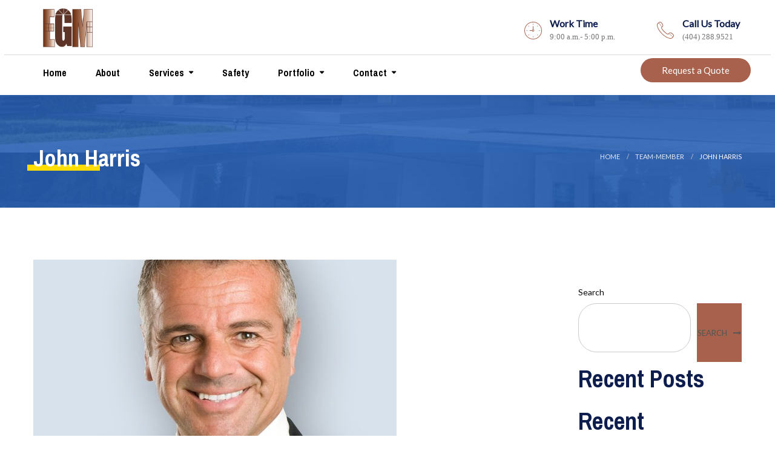

--- FILE ---
content_type: text/html; charset=UTF-8
request_url: https://egmatlanta.com/blog/team-member/salim/
body_size: 61716
content:
<!doctype html>
<!--[if IE 9]>
<html class="lt-ie10" lang="en"> <![endif]-->
<html class="no-js" lang="en-US">

<head>
  <meta charset="UTF-8">
  <meta name="viewport" content="width=device-width, initial-scale=1.0" />
    <title>John Harris &#8211; EGM Atlanta</title>
<meta name='robots' content='max-image-preview:large' />
<link rel='dns-prefetch' href='//maps.googleapis.com' />
<link rel='dns-prefetch' href='//fonts.googleapis.com' />
<link rel="alternate" type="application/rss+xml" title="EGM Atlanta &raquo; Feed" href="https://egmatlanta.com/feed/" />
<link rel="alternate" type="application/rss+xml" title="EGM Atlanta &raquo; Comments Feed" href="https://egmatlanta.com/comments/feed/" />
<link rel="alternate" title="oEmbed (JSON)" type="application/json+oembed" href="https://egmatlanta.com/wp-json/oembed/1.0/embed?url=https%3A%2F%2Fegmatlanta.com%2Fblog%2Fteam-member%2Fsalim%2F" />
<link rel="alternate" title="oEmbed (XML)" type="text/xml+oembed" href="https://egmatlanta.com/wp-json/oembed/1.0/embed?url=https%3A%2F%2Fegmatlanta.com%2Fblog%2Fteam-member%2Fsalim%2F&#038;format=xml" />
<style id='wp-img-auto-sizes-contain-inline-css' type='text/css'>
img:is([sizes=auto i],[sizes^="auto," i]){contain-intrinsic-size:3000px 1500px}
/*# sourceURL=wp-img-auto-sizes-contain-inline-css */
</style>
<style id='wp-emoji-styles-inline-css' type='text/css'>

	img.wp-smiley, img.emoji {
		display: inline !important;
		border: none !important;
		box-shadow: none !important;
		height: 1em !important;
		width: 1em !important;
		margin: 0 0.07em !important;
		vertical-align: -0.1em !important;
		background: none !important;
		padding: 0 !important;
	}
/*# sourceURL=wp-emoji-styles-inline-css */
</style>
<style id='wp-block-library-inline-css' type='text/css'>
:root{--wp-block-synced-color:#7a00df;--wp-block-synced-color--rgb:122,0,223;--wp-bound-block-color:var(--wp-block-synced-color);--wp-editor-canvas-background:#ddd;--wp-admin-theme-color:#007cba;--wp-admin-theme-color--rgb:0,124,186;--wp-admin-theme-color-darker-10:#006ba1;--wp-admin-theme-color-darker-10--rgb:0,107,160.5;--wp-admin-theme-color-darker-20:#005a87;--wp-admin-theme-color-darker-20--rgb:0,90,135;--wp-admin-border-width-focus:2px}@media (min-resolution:192dpi){:root{--wp-admin-border-width-focus:1.5px}}.wp-element-button{cursor:pointer}:root .has-very-light-gray-background-color{background-color:#eee}:root .has-very-dark-gray-background-color{background-color:#313131}:root .has-very-light-gray-color{color:#eee}:root .has-very-dark-gray-color{color:#313131}:root .has-vivid-green-cyan-to-vivid-cyan-blue-gradient-background{background:linear-gradient(135deg,#00d084,#0693e3)}:root .has-purple-crush-gradient-background{background:linear-gradient(135deg,#34e2e4,#4721fb 50%,#ab1dfe)}:root .has-hazy-dawn-gradient-background{background:linear-gradient(135deg,#faaca8,#dad0ec)}:root .has-subdued-olive-gradient-background{background:linear-gradient(135deg,#fafae1,#67a671)}:root .has-atomic-cream-gradient-background{background:linear-gradient(135deg,#fdd79a,#004a59)}:root .has-nightshade-gradient-background{background:linear-gradient(135deg,#330968,#31cdcf)}:root .has-midnight-gradient-background{background:linear-gradient(135deg,#020381,#2874fc)}:root{--wp--preset--font-size--normal:16px;--wp--preset--font-size--huge:42px}.has-regular-font-size{font-size:1em}.has-larger-font-size{font-size:2.625em}.has-normal-font-size{font-size:var(--wp--preset--font-size--normal)}.has-huge-font-size{font-size:var(--wp--preset--font-size--huge)}.has-text-align-center{text-align:center}.has-text-align-left{text-align:left}.has-text-align-right{text-align:right}.has-fit-text{white-space:nowrap!important}#end-resizable-editor-section{display:none}.aligncenter{clear:both}.items-justified-left{justify-content:flex-start}.items-justified-center{justify-content:center}.items-justified-right{justify-content:flex-end}.items-justified-space-between{justify-content:space-between}.screen-reader-text{border:0;clip-path:inset(50%);height:1px;margin:-1px;overflow:hidden;padding:0;position:absolute;width:1px;word-wrap:normal!important}.screen-reader-text:focus{background-color:#ddd;clip-path:none;color:#444;display:block;font-size:1em;height:auto;left:5px;line-height:normal;padding:15px 23px 14px;text-decoration:none;top:5px;width:auto;z-index:100000}html :where(.has-border-color){border-style:solid}html :where([style*=border-top-color]){border-top-style:solid}html :where([style*=border-right-color]){border-right-style:solid}html :where([style*=border-bottom-color]){border-bottom-style:solid}html :where([style*=border-left-color]){border-left-style:solid}html :where([style*=border-width]){border-style:solid}html :where([style*=border-top-width]){border-top-style:solid}html :where([style*=border-right-width]){border-right-style:solid}html :where([style*=border-bottom-width]){border-bottom-style:solid}html :where([style*=border-left-width]){border-left-style:solid}html :where(img[class*=wp-image-]){height:auto;max-width:100%}:where(figure){margin:0 0 1em}html :where(.is-position-sticky){--wp-admin--admin-bar--position-offset:var(--wp-admin--admin-bar--height,0px)}@media screen and (max-width:600px){html :where(.is-position-sticky){--wp-admin--admin-bar--position-offset:0px}}

/*# sourceURL=wp-block-library-inline-css */
</style><style id='wp-block-heading-inline-css' type='text/css'>
h1:where(.wp-block-heading).has-background,h2:where(.wp-block-heading).has-background,h3:where(.wp-block-heading).has-background,h4:where(.wp-block-heading).has-background,h5:where(.wp-block-heading).has-background,h6:where(.wp-block-heading).has-background{padding:1.25em 2.375em}h1.has-text-align-left[style*=writing-mode]:where([style*=vertical-lr]),h1.has-text-align-right[style*=writing-mode]:where([style*=vertical-rl]),h2.has-text-align-left[style*=writing-mode]:where([style*=vertical-lr]),h2.has-text-align-right[style*=writing-mode]:where([style*=vertical-rl]),h3.has-text-align-left[style*=writing-mode]:where([style*=vertical-lr]),h3.has-text-align-right[style*=writing-mode]:where([style*=vertical-rl]),h4.has-text-align-left[style*=writing-mode]:where([style*=vertical-lr]),h4.has-text-align-right[style*=writing-mode]:where([style*=vertical-rl]),h5.has-text-align-left[style*=writing-mode]:where([style*=vertical-lr]),h5.has-text-align-right[style*=writing-mode]:where([style*=vertical-rl]),h6.has-text-align-left[style*=writing-mode]:where([style*=vertical-lr]),h6.has-text-align-right[style*=writing-mode]:where([style*=vertical-rl]){rotate:180deg}
/*# sourceURL=https://egmatlanta.com/wp-includes/blocks/heading/style.min.css */
</style>
<style id='wp-block-latest-comments-inline-css' type='text/css'>
ol.wp-block-latest-comments{box-sizing:border-box;margin-left:0}:where(.wp-block-latest-comments:not([style*=line-height] .wp-block-latest-comments__comment)){line-height:1.1}:where(.wp-block-latest-comments:not([style*=line-height] .wp-block-latest-comments__comment-excerpt p)){line-height:1.8}.has-dates :where(.wp-block-latest-comments:not([style*=line-height])),.has-excerpts :where(.wp-block-latest-comments:not([style*=line-height])){line-height:1.5}.wp-block-latest-comments .wp-block-latest-comments{padding-left:0}.wp-block-latest-comments__comment{list-style:none;margin-bottom:1em}.has-avatars .wp-block-latest-comments__comment{list-style:none;min-height:2.25em}.has-avatars .wp-block-latest-comments__comment .wp-block-latest-comments__comment-excerpt,.has-avatars .wp-block-latest-comments__comment .wp-block-latest-comments__comment-meta{margin-left:3.25em}.wp-block-latest-comments__comment-excerpt p{font-size:.875em;margin:.36em 0 1.4em}.wp-block-latest-comments__comment-date{display:block;font-size:.75em}.wp-block-latest-comments .avatar,.wp-block-latest-comments__comment-avatar{border-radius:1.5em;display:block;float:left;height:2.5em;margin-right:.75em;width:2.5em}.wp-block-latest-comments[class*=-font-size] a,.wp-block-latest-comments[style*=font-size] a{font-size:inherit}
/*# sourceURL=https://egmatlanta.com/wp-includes/blocks/latest-comments/style.min.css */
</style>
<style id='wp-block-latest-posts-inline-css' type='text/css'>
.wp-block-latest-posts{box-sizing:border-box}.wp-block-latest-posts.alignleft{margin-right:2em}.wp-block-latest-posts.alignright{margin-left:2em}.wp-block-latest-posts.wp-block-latest-posts__list{list-style:none}.wp-block-latest-posts.wp-block-latest-posts__list li{clear:both;overflow-wrap:break-word}.wp-block-latest-posts.is-grid{display:flex;flex-wrap:wrap}.wp-block-latest-posts.is-grid li{margin:0 1.25em 1.25em 0;width:100%}@media (min-width:600px){.wp-block-latest-posts.columns-2 li{width:calc(50% - .625em)}.wp-block-latest-posts.columns-2 li:nth-child(2n){margin-right:0}.wp-block-latest-posts.columns-3 li{width:calc(33.33333% - .83333em)}.wp-block-latest-posts.columns-3 li:nth-child(3n){margin-right:0}.wp-block-latest-posts.columns-4 li{width:calc(25% - .9375em)}.wp-block-latest-posts.columns-4 li:nth-child(4n){margin-right:0}.wp-block-latest-posts.columns-5 li{width:calc(20% - 1em)}.wp-block-latest-posts.columns-5 li:nth-child(5n){margin-right:0}.wp-block-latest-posts.columns-6 li{width:calc(16.66667% - 1.04167em)}.wp-block-latest-posts.columns-6 li:nth-child(6n){margin-right:0}}:root :where(.wp-block-latest-posts.is-grid){padding:0}:root :where(.wp-block-latest-posts.wp-block-latest-posts__list){padding-left:0}.wp-block-latest-posts__post-author,.wp-block-latest-posts__post-date{display:block;font-size:.8125em}.wp-block-latest-posts__post-excerpt,.wp-block-latest-posts__post-full-content{margin-bottom:1em;margin-top:.5em}.wp-block-latest-posts__featured-image a{display:inline-block}.wp-block-latest-posts__featured-image img{height:auto;max-width:100%;width:auto}.wp-block-latest-posts__featured-image.alignleft{float:left;margin-right:1em}.wp-block-latest-posts__featured-image.alignright{float:right;margin-left:1em}.wp-block-latest-posts__featured-image.aligncenter{margin-bottom:1em;text-align:center}
/*# sourceURL=https://egmatlanta.com/wp-includes/blocks/latest-posts/style.min.css */
</style>
<style id='wp-block-search-inline-css' type='text/css'>
.wp-block-search__button{margin-left:10px;word-break:normal}.wp-block-search__button.has-icon{line-height:0}.wp-block-search__button svg{height:1.25em;min-height:24px;min-width:24px;width:1.25em;fill:currentColor;vertical-align:text-bottom}:where(.wp-block-search__button){border:1px solid #ccc;padding:6px 10px}.wp-block-search__inside-wrapper{display:flex;flex:auto;flex-wrap:nowrap;max-width:100%}.wp-block-search__label{width:100%}.wp-block-search.wp-block-search__button-only .wp-block-search__button{box-sizing:border-box;display:flex;flex-shrink:0;justify-content:center;margin-left:0;max-width:100%}.wp-block-search.wp-block-search__button-only .wp-block-search__inside-wrapper{min-width:0!important;transition-property:width}.wp-block-search.wp-block-search__button-only .wp-block-search__input{flex-basis:100%;transition-duration:.3s}.wp-block-search.wp-block-search__button-only.wp-block-search__searchfield-hidden,.wp-block-search.wp-block-search__button-only.wp-block-search__searchfield-hidden .wp-block-search__inside-wrapper{overflow:hidden}.wp-block-search.wp-block-search__button-only.wp-block-search__searchfield-hidden .wp-block-search__input{border-left-width:0!important;border-right-width:0!important;flex-basis:0;flex-grow:0;margin:0;min-width:0!important;padding-left:0!important;padding-right:0!important;width:0!important}:where(.wp-block-search__input){appearance:none;border:1px solid #949494;flex-grow:1;font-family:inherit;font-size:inherit;font-style:inherit;font-weight:inherit;letter-spacing:inherit;line-height:inherit;margin-left:0;margin-right:0;min-width:3rem;padding:8px;text-decoration:unset!important;text-transform:inherit}:where(.wp-block-search__button-inside .wp-block-search__inside-wrapper){background-color:#fff;border:1px solid #949494;box-sizing:border-box;padding:4px}:where(.wp-block-search__button-inside .wp-block-search__inside-wrapper) .wp-block-search__input{border:none;border-radius:0;padding:0 4px}:where(.wp-block-search__button-inside .wp-block-search__inside-wrapper) .wp-block-search__input:focus{outline:none}:where(.wp-block-search__button-inside .wp-block-search__inside-wrapper) :where(.wp-block-search__button){padding:4px 8px}.wp-block-search.aligncenter .wp-block-search__inside-wrapper{margin:auto}.wp-block[data-align=right] .wp-block-search.wp-block-search__button-only .wp-block-search__inside-wrapper{float:right}
/*# sourceURL=https://egmatlanta.com/wp-includes/blocks/search/style.min.css */
</style>
<style id='wp-block-group-inline-css' type='text/css'>
.wp-block-group{box-sizing:border-box}:where(.wp-block-group.wp-block-group-is-layout-constrained){position:relative}
/*# sourceURL=https://egmatlanta.com/wp-includes/blocks/group/style.min.css */
</style>
<style id='global-styles-inline-css' type='text/css'>
:root{--wp--preset--aspect-ratio--square: 1;--wp--preset--aspect-ratio--4-3: 4/3;--wp--preset--aspect-ratio--3-4: 3/4;--wp--preset--aspect-ratio--3-2: 3/2;--wp--preset--aspect-ratio--2-3: 2/3;--wp--preset--aspect-ratio--16-9: 16/9;--wp--preset--aspect-ratio--9-16: 9/16;--wp--preset--color--black: #000000;--wp--preset--color--cyan-bluish-gray: #abb8c3;--wp--preset--color--white: #ffffff;--wp--preset--color--pale-pink: #f78da7;--wp--preset--color--vivid-red: #cf2e2e;--wp--preset--color--luminous-vivid-orange: #ff6900;--wp--preset--color--luminous-vivid-amber: #fcb900;--wp--preset--color--light-green-cyan: #7bdcb5;--wp--preset--color--vivid-green-cyan: #00d084;--wp--preset--color--pale-cyan-blue: #8ed1fc;--wp--preset--color--vivid-cyan-blue: #0693e3;--wp--preset--color--vivid-purple: #9b51e0;--wp--preset--gradient--vivid-cyan-blue-to-vivid-purple: linear-gradient(135deg,rgb(6,147,227) 0%,rgb(155,81,224) 100%);--wp--preset--gradient--light-green-cyan-to-vivid-green-cyan: linear-gradient(135deg,rgb(122,220,180) 0%,rgb(0,208,130) 100%);--wp--preset--gradient--luminous-vivid-amber-to-luminous-vivid-orange: linear-gradient(135deg,rgb(252,185,0) 0%,rgb(255,105,0) 100%);--wp--preset--gradient--luminous-vivid-orange-to-vivid-red: linear-gradient(135deg,rgb(255,105,0) 0%,rgb(207,46,46) 100%);--wp--preset--gradient--very-light-gray-to-cyan-bluish-gray: linear-gradient(135deg,rgb(238,238,238) 0%,rgb(169,184,195) 100%);--wp--preset--gradient--cool-to-warm-spectrum: linear-gradient(135deg,rgb(74,234,220) 0%,rgb(151,120,209) 20%,rgb(207,42,186) 40%,rgb(238,44,130) 60%,rgb(251,105,98) 80%,rgb(254,248,76) 100%);--wp--preset--gradient--blush-light-purple: linear-gradient(135deg,rgb(255,206,236) 0%,rgb(152,150,240) 100%);--wp--preset--gradient--blush-bordeaux: linear-gradient(135deg,rgb(254,205,165) 0%,rgb(254,45,45) 50%,rgb(107,0,62) 100%);--wp--preset--gradient--luminous-dusk: linear-gradient(135deg,rgb(255,203,112) 0%,rgb(199,81,192) 50%,rgb(65,88,208) 100%);--wp--preset--gradient--pale-ocean: linear-gradient(135deg,rgb(255,245,203) 0%,rgb(182,227,212) 50%,rgb(51,167,181) 100%);--wp--preset--gradient--electric-grass: linear-gradient(135deg,rgb(202,248,128) 0%,rgb(113,206,126) 100%);--wp--preset--gradient--midnight: linear-gradient(135deg,rgb(2,3,129) 0%,rgb(40,116,252) 100%);--wp--preset--font-size--small: 14px;--wp--preset--font-size--medium: 20px;--wp--preset--font-size--large: 18px;--wp--preset--font-size--x-large: 42px;--wp--preset--font-size--regular: 16px;--wp--preset--spacing--20: 0.44rem;--wp--preset--spacing--30: 0.67rem;--wp--preset--spacing--40: 1rem;--wp--preset--spacing--50: 1.5rem;--wp--preset--spacing--60: 2.25rem;--wp--preset--spacing--70: 3.38rem;--wp--preset--spacing--80: 5.06rem;--wp--preset--shadow--natural: 6px 6px 9px rgba(0, 0, 0, 0.2);--wp--preset--shadow--deep: 12px 12px 50px rgba(0, 0, 0, 0.4);--wp--preset--shadow--sharp: 6px 6px 0px rgba(0, 0, 0, 0.2);--wp--preset--shadow--outlined: 6px 6px 0px -3px rgb(255, 255, 255), 6px 6px rgb(0, 0, 0);--wp--preset--shadow--crisp: 6px 6px 0px rgb(0, 0, 0);}:where(.is-layout-flex){gap: 0.5em;}:where(.is-layout-grid){gap: 0.5em;}body .is-layout-flex{display: flex;}.is-layout-flex{flex-wrap: wrap;align-items: center;}.is-layout-flex > :is(*, div){margin: 0;}body .is-layout-grid{display: grid;}.is-layout-grid > :is(*, div){margin: 0;}:where(.wp-block-columns.is-layout-flex){gap: 2em;}:where(.wp-block-columns.is-layout-grid){gap: 2em;}:where(.wp-block-post-template.is-layout-flex){gap: 1.25em;}:where(.wp-block-post-template.is-layout-grid){gap: 1.25em;}.has-black-color{color: var(--wp--preset--color--black) !important;}.has-cyan-bluish-gray-color{color: var(--wp--preset--color--cyan-bluish-gray) !important;}.has-white-color{color: var(--wp--preset--color--white) !important;}.has-pale-pink-color{color: var(--wp--preset--color--pale-pink) !important;}.has-vivid-red-color{color: var(--wp--preset--color--vivid-red) !important;}.has-luminous-vivid-orange-color{color: var(--wp--preset--color--luminous-vivid-orange) !important;}.has-luminous-vivid-amber-color{color: var(--wp--preset--color--luminous-vivid-amber) !important;}.has-light-green-cyan-color{color: var(--wp--preset--color--light-green-cyan) !important;}.has-vivid-green-cyan-color{color: var(--wp--preset--color--vivid-green-cyan) !important;}.has-pale-cyan-blue-color{color: var(--wp--preset--color--pale-cyan-blue) !important;}.has-vivid-cyan-blue-color{color: var(--wp--preset--color--vivid-cyan-blue) !important;}.has-vivid-purple-color{color: var(--wp--preset--color--vivid-purple) !important;}.has-black-background-color{background-color: var(--wp--preset--color--black) !important;}.has-cyan-bluish-gray-background-color{background-color: var(--wp--preset--color--cyan-bluish-gray) !important;}.has-white-background-color{background-color: var(--wp--preset--color--white) !important;}.has-pale-pink-background-color{background-color: var(--wp--preset--color--pale-pink) !important;}.has-vivid-red-background-color{background-color: var(--wp--preset--color--vivid-red) !important;}.has-luminous-vivid-orange-background-color{background-color: var(--wp--preset--color--luminous-vivid-orange) !important;}.has-luminous-vivid-amber-background-color{background-color: var(--wp--preset--color--luminous-vivid-amber) !important;}.has-light-green-cyan-background-color{background-color: var(--wp--preset--color--light-green-cyan) !important;}.has-vivid-green-cyan-background-color{background-color: var(--wp--preset--color--vivid-green-cyan) !important;}.has-pale-cyan-blue-background-color{background-color: var(--wp--preset--color--pale-cyan-blue) !important;}.has-vivid-cyan-blue-background-color{background-color: var(--wp--preset--color--vivid-cyan-blue) !important;}.has-vivid-purple-background-color{background-color: var(--wp--preset--color--vivid-purple) !important;}.has-black-border-color{border-color: var(--wp--preset--color--black) !important;}.has-cyan-bluish-gray-border-color{border-color: var(--wp--preset--color--cyan-bluish-gray) !important;}.has-white-border-color{border-color: var(--wp--preset--color--white) !important;}.has-pale-pink-border-color{border-color: var(--wp--preset--color--pale-pink) !important;}.has-vivid-red-border-color{border-color: var(--wp--preset--color--vivid-red) !important;}.has-luminous-vivid-orange-border-color{border-color: var(--wp--preset--color--luminous-vivid-orange) !important;}.has-luminous-vivid-amber-border-color{border-color: var(--wp--preset--color--luminous-vivid-amber) !important;}.has-light-green-cyan-border-color{border-color: var(--wp--preset--color--light-green-cyan) !important;}.has-vivid-green-cyan-border-color{border-color: var(--wp--preset--color--vivid-green-cyan) !important;}.has-pale-cyan-blue-border-color{border-color: var(--wp--preset--color--pale-cyan-blue) !important;}.has-vivid-cyan-blue-border-color{border-color: var(--wp--preset--color--vivid-cyan-blue) !important;}.has-vivid-purple-border-color{border-color: var(--wp--preset--color--vivid-purple) !important;}.has-vivid-cyan-blue-to-vivid-purple-gradient-background{background: var(--wp--preset--gradient--vivid-cyan-blue-to-vivid-purple) !important;}.has-light-green-cyan-to-vivid-green-cyan-gradient-background{background: var(--wp--preset--gradient--light-green-cyan-to-vivid-green-cyan) !important;}.has-luminous-vivid-amber-to-luminous-vivid-orange-gradient-background{background: var(--wp--preset--gradient--luminous-vivid-amber-to-luminous-vivid-orange) !important;}.has-luminous-vivid-orange-to-vivid-red-gradient-background{background: var(--wp--preset--gradient--luminous-vivid-orange-to-vivid-red) !important;}.has-very-light-gray-to-cyan-bluish-gray-gradient-background{background: var(--wp--preset--gradient--very-light-gray-to-cyan-bluish-gray) !important;}.has-cool-to-warm-spectrum-gradient-background{background: var(--wp--preset--gradient--cool-to-warm-spectrum) !important;}.has-blush-light-purple-gradient-background{background: var(--wp--preset--gradient--blush-light-purple) !important;}.has-blush-bordeaux-gradient-background{background: var(--wp--preset--gradient--blush-bordeaux) !important;}.has-luminous-dusk-gradient-background{background: var(--wp--preset--gradient--luminous-dusk) !important;}.has-pale-ocean-gradient-background{background: var(--wp--preset--gradient--pale-ocean) !important;}.has-electric-grass-gradient-background{background: var(--wp--preset--gradient--electric-grass) !important;}.has-midnight-gradient-background{background: var(--wp--preset--gradient--midnight) !important;}.has-small-font-size{font-size: var(--wp--preset--font-size--small) !important;}.has-medium-font-size{font-size: var(--wp--preset--font-size--medium) !important;}.has-large-font-size{font-size: var(--wp--preset--font-size--large) !important;}.has-x-large-font-size{font-size: var(--wp--preset--font-size--x-large) !important;}
/*# sourceURL=global-styles-inline-css */
</style>

<style id='classic-theme-styles-inline-css' type='text/css'>
/*! This file is auto-generated */
.wp-block-button__link{color:#fff;background-color:#32373c;border-radius:9999px;box-shadow:none;text-decoration:none;padding:calc(.667em + 2px) calc(1.333em + 2px);font-size:1.125em}.wp-block-file__button{background:#32373c;color:#fff;text-decoration:none}
/*# sourceURL=/wp-includes/css/classic-themes.min.css */
</style>
<link rel='stylesheet' id='contact-form-7-css' href='https://egmatlanta.com/wp-content/plugins/contact-form-7/includes/css/styles.css?ver=6.1' type='text/css' media='all' />
<link rel='stylesheet' id='doors_body_google_fonts-css' href='//fonts.googleapis.com/css?family=Lato%3A400%26subset%3Dlatin-ext&#038;ver=1.0.0' type='text/css' media='all' />
<link rel='stylesheet' id='doors_header_google_fonts-css' href='//fonts.googleapis.com/css?family=Archivo+Narrow%3A700%26subset%3Dlatin&#038;ver=1.0.0' type='text/css' media='all' />
<link rel='stylesheet' id='animation-custom-css' href='https://egmatlanta.com/wp-content/themes/doors/css/animate-custom.css?ver=0455a7' type='text/css' media='all' />
<link rel='stylesheet' id='doors_app-css' href='https://egmatlanta.com/wp-content/themes/doors/css/app.css?ver=0455a7' type='text/css' media='all' />
<link rel='stylesheet' id='component-css' href='https://egmatlanta.com/wp-content/themes/doors/css/vendor/component.css?ver=0455a7' type='text/css' media='all' />
<link rel='stylesheet' id='doors_style-css' href='https://egmatlanta.com/wp-content/themes/doors/style.css?ver=0455a7' type='text/css' media='all' />
<link rel='stylesheet' id='doors_owlcarousel-css' href='https://egmatlanta.com/wp-content/themes/doors/css/owl.carousel.css?ver=0455a7' type='text/css' media='all' />
<link rel='stylesheet' id='mediaelementplayer-css' href='https://egmatlanta.com/wp-content/themes/doors/css/mediaelementplayer.css?ver=0455a7' type='text/css' media='all' />
<link rel='stylesheet' id='font-awesome-css' href='https://egmatlanta.com/wp-content/themes/doors/css/font-awesome.min.css?ver=0455a7' type='text/css' media='all' />
<link rel='stylesheet' id='doors_custom-line-css' href='https://egmatlanta.com/wp-content/themes/doors/style.css?ver=0455a7' type='text/css' media='all' />
<link rel='stylesheet' id='doors_custom_styler-css' href='https://egmatlanta.com/wp-content/themes/doors/css/custom_styler.css?ver=0455a7' type='text/css' media='all' />
<style id='doors_custom_styler-inline-css' type='text/css'>
.l-footer-columns { background-color: #a87156}.l-footer-columns, .l-footer-columns .block-title , .l-footer-columns ul li a { color: #ffffff}.l-footer { background-color: ; color: #ffffff;}
    :root {
      --primary-color:            #a8614c;
      --secondary-color:          #a8614c;
      /*--accent-color:             #ff6a00;*/

      --headings-color:           #0d1d4e;
      
      --header-color:             ;
      --body-background-color:    ;
      
      --topbar-background:        ;
      --topbar-text:              #000000;
      --topbar-sticky-bg:         ;
      --topbar-sticky-text:       ;
      --topbar-hover-sticky-text: ;
      --topbar-hover-text:        ;
   
      --footer-background:        #a87156;
      --footer-background-image: url();
      --footer-text-color:        #ffffff;
      --copyright-background:     ;
      --copyright-text:           #ffffff;  
	  

	  
    }
            .l-footer-columns {
              background-image: url('https://www.egmatlanta.com/wp-content/uploads/2014/08/EGM-Office-Sign-background-1920x686-1.jpg');
              background-size: cover;

            }
	  .contain-to-grid .top-bar .text-right  {
			background : ;
		}
	 
	  .contain-to-grid .top-bar .text-right .address_bar .bar .address, 
	  .contain-to-grid .top-bar .text-right .address_bar .bar .text_add, 
	  .contain-to-grid .top-bar .text-right .address_bar .address_icon i {
			color : ;
		}
		body, body p {
				font-family :'Lato';
				font-weight :;
				font-style:'normal';
				font-size :'15px';
			}h1, h2, h3, h4, h5, h6, .menu-list a {
				font-family :'Archivo Narrow';
				font-weight :400;
				font-style :'normal';
				font-size :'12px';
			}.top-bar-section ul.menu > li > a:not(.button) {
					font-family : 'Archivo Narrow';
					font-weight : 400;
		font-style : normal;
				font-size :12px;
				}
		.blog-post .sticky .blog-info {
			background: #a8614c repeating-linear-gradient(-55deg, rgba(0, 0, 0, 0.3), rgba(0, 0, 0, 0.3) 10px, rgba(0, 0, 0, 0) 10px, rgba(0, 0, 0, 0) 20px) repeat scroll 0 0;
		}

		.sidebar #s:active,
    .sidebar #s:focus, .boxes.layout-3 .box-icon, div.vc_tta-color-grey.vc_tta-style-classic .vc_tta-panel.vc_active .vc_tta-panel-heading,
    div.vc_tta-color-grey.vc_tta-style-classic .vc_tta-tab.vc_active > a {
      border-color :    #a8614c;
    }
    div.vc_tta-color-grey.vc_tta-style-classic .vc_tta-tab > a {
      border-bottom-color :    #a8614c;
    }
     .wd-image-text h4:after, .wd-title-element:after {
     background-color :    #a8614c !important;
     }
    .blog-info .arrow {
      border-color: transparent #a8614c;
		}

		.primary-color_color, h1, h2, h3, h4, h5, h6, .layout-4 .box-container h3.box-title-4, .wd-title-element, .wd-image-text h4, a, a:focus, a.active, a:active, a:hover,section.corporate .menu-item a i,
		 .box-container:hover .box-title, .blog-posts i, div.boxes.small.layout-3 .box-icon i {
				colorrrr : 	#a8614c ;
		}
		 .boxes.small.layout-3 .box-icon i,
		  div.boxes.small.layout-3:hover .box-icon i {
		   color: rgba(255,255,255,1);
		 }

		.blog-posts h2 a {
			color : #a8614c
		}
		.corporate-layout .top-bar-section ul li:hover {
			border-color : #a8614c
		}
		.request-quote.right{
		  color : 	#a8614c ;
		}

		.corporate-layout .top-bar-section ul.menu > li > a,
		.creative-layout .top-bar-section ul li > a {
      color :    #000000;
    }
     .contain-to-grid.sticky-nav.sticky{
			background-color:#FFF;
		}

		.l-footer-columns, .l-footer-columns .block-title , .l-footer-columns ul li a {
			color: #ffffff
		}

		.l-footer {
			background-color : #a77156
		}

		.contain-to-grid.sticky.fixed , .top-bar , .corporate-layout .contain-to-grid.sticky, header.l-header,.corporate-layout .contain-to-grid {
			background-color : 
		}

		#spaces-main {
			background-color : 
		}.l-footer .copyright { color: #fff !important; }
											.blog-info .arrow {
    									border-left-color:#a8614c ;
												}
												.ui-accordion-header-active, .ui-tabs-active, .box-icon {
													border-top-color:#a8614c
												}

												
/*# sourceURL=doors_custom_styler-inline-css */
</style>
<script type="text/javascript" src="https://egmatlanta.com/wp-includes/js/jquery/jquery.min.js?ver=3.7.1" id="jquery-core-js"></script>
<script type="text/javascript" src="https://egmatlanta.com/wp-includes/js/jquery/jquery-migrate.min.js?ver=3.4.1" id="jquery-migrate-js"></script>
<script></script><link rel="https://api.w.org/" href="https://egmatlanta.com/wp-json/" /><link rel="EditURI" type="application/rsd+xml" title="RSD" href="https://egmatlanta.com/xmlrpc.php?rsd" />

<link rel="canonical" href="https://egmatlanta.com/blog/team-member/salim/" />
<link rel='shortlink' href='https://egmatlanta.com/?p=2085' />
<style type="text/css">.recentcomments a{display:inline !important;padding:0 !important;margin:0 !important;}</style><meta name="generator" content="Powered by WPBakery Page Builder - drag and drop page builder for WordPress."/>
<meta name="generator" content="Powered by Slider Revolution 6.6.18 - responsive, Mobile-Friendly Slider Plugin for WordPress with comfortable drag and drop interface." />
<link rel="icon" href="https://egmatlanta.com/wp-content/uploads/2020/08/cropped-EGMs-Logo-200px-140x140.png" sizes="32x32" />
<link rel="icon" href="https://egmatlanta.com/wp-content/uploads/2020/08/cropped-EGMs-Logo-200px.png" sizes="192x192" />
<link rel="apple-touch-icon" href="https://egmatlanta.com/wp-content/uploads/2020/08/cropped-EGMs-Logo-200px.png" />
<meta name="msapplication-TileImage" content="https://egmatlanta.com/wp-content/uploads/2020/08/cropped-EGMs-Logo-200px.png" />
<script>function setREVStartSize(e){
			//window.requestAnimationFrame(function() {
				window.RSIW = window.RSIW===undefined ? window.innerWidth : window.RSIW;
				window.RSIH = window.RSIH===undefined ? window.innerHeight : window.RSIH;
				try {
					var pw = document.getElementById(e.c).parentNode.offsetWidth,
						newh;
					pw = pw===0 || isNaN(pw) || (e.l=="fullwidth" || e.layout=="fullwidth") ? window.RSIW : pw;
					e.tabw = e.tabw===undefined ? 0 : parseInt(e.tabw);
					e.thumbw = e.thumbw===undefined ? 0 : parseInt(e.thumbw);
					e.tabh = e.tabh===undefined ? 0 : parseInt(e.tabh);
					e.thumbh = e.thumbh===undefined ? 0 : parseInt(e.thumbh);
					e.tabhide = e.tabhide===undefined ? 0 : parseInt(e.tabhide);
					e.thumbhide = e.thumbhide===undefined ? 0 : parseInt(e.thumbhide);
					e.mh = e.mh===undefined || e.mh=="" || e.mh==="auto" ? 0 : parseInt(e.mh,0);
					if(e.layout==="fullscreen" || e.l==="fullscreen")
						newh = Math.max(e.mh,window.RSIH);
					else{
						e.gw = Array.isArray(e.gw) ? e.gw : [e.gw];
						for (var i in e.rl) if (e.gw[i]===undefined || e.gw[i]===0) e.gw[i] = e.gw[i-1];
						e.gh = e.el===undefined || e.el==="" || (Array.isArray(e.el) && e.el.length==0)? e.gh : e.el;
						e.gh = Array.isArray(e.gh) ? e.gh : [e.gh];
						for (var i in e.rl) if (e.gh[i]===undefined || e.gh[i]===0) e.gh[i] = e.gh[i-1];
											
						var nl = new Array(e.rl.length),
							ix = 0,
							sl;
						e.tabw = e.tabhide>=pw ? 0 : e.tabw;
						e.thumbw = e.thumbhide>=pw ? 0 : e.thumbw;
						e.tabh = e.tabhide>=pw ? 0 : e.tabh;
						e.thumbh = e.thumbhide>=pw ? 0 : e.thumbh;
						for (var i in e.rl) nl[i] = e.rl[i]<window.RSIW ? 0 : e.rl[i];
						sl = nl[0];
						for (var i in nl) if (sl>nl[i] && nl[i]>0) { sl = nl[i]; ix=i;}
						var m = pw>(e.gw[ix]+e.tabw+e.thumbw) ? 1 : (pw-(e.tabw+e.thumbw)) / (e.gw[ix]);
						newh =  (e.gh[ix] * m) + (e.tabh + e.thumbh);
					}
					var el = document.getElementById(e.c);
					if (el!==null && el) el.style.height = newh+"px";
					el = document.getElementById(e.c+"_wrapper");
					if (el!==null && el) {
						el.style.height = newh+"px";
						el.style.display = "block";
					}
				} catch(e){
					console.log("Failure at Presize of Slider:" + e)
				}
			//});
		  };</script>
		<style type="text/css" id="wp-custom-css">
			.corporate-layout .top-bar ul { 
    margin: -2px 18px;
}
.icon-header .min-search { 
    left: -40px;
    position: absolute;
}
.icon-header .min-search .search-form .search-field { 
    top: 20px;
    position: absolute;
}
.wd-heading-box {
    background: #ffffff00;
    content: url(http://auc-atlanta.com/sitemanager/wp-content/uploads/2020/08/EGM-seal-35-years-revised-240x240px.png);
}

.wpb_wrapper figure.effect-sadie:hover p {
    display: none;
}

h5.block-title.project-description {
  display: none;
}

figure.effect-sadie h2 {
    color: #ffffff;
}		</style>
		<noscript><style> .wpb_animate_when_almost_visible { opacity: 1; }</style></noscript><link rel='stylesheet' id='rs-plugin-settings-css' href='https://egmatlanta.com/wp-content/plugins/revslider/public/assets/css/rs6.css?ver=6.6.18' type='text/css' media='all' />
<style id='rs-plugin-settings-inline-css' type='text/css'>
#rs-demo-id {}
/*# sourceURL=rs-plugin-settings-inline-css */
</style>
</head>

<body class="wp-singular team-member-template-default single single-team-member postid-2085 wp-theme-doors wpb-js-composer js-comp-ver-8.5 vc_responsive">
  
  
  <div id="spaces-main" class="pt-perspective ">
    <section class="page-section home-page" id="page-content">
      <header class="l-header corporate-layout">
                    <div class="contain-to-grid  sticky-nav clearfix" >
                        <div class="top-bar " id="responsive-menu" data-topbar data-sticky>
                            <section class="header-info clearfix">
                               <div class="row">
                                <div class="top-bar-left">
                                    <ul class="title-bar" data-responsive-toggle="responsive-menu">
                                        <li class="name">
                                                                                                                                                <h1><a href="https://egmatlanta.com/" rel="home"
                                                           title="EGM Atlanta" class="active">
                                                            <img src="https://www.egmatlanta.com/wp-content/uploads/2014/08/EGMs-Logo-200px.png"
                                                                 alt="EGM Atlanta"/></a></h1>
                                                                                                                                        </li>
                                    </ul>
                                </div>
                                <div class="top-bar-right larg-up text-right">
                                                                                                                <div class="address_bar">
                                            <div class="address_icon">
                                                <svg xmlns="http://www.w3.org/2000/svg" width="28.574" height="28.574"
                                                     viewBox="0 0 28.574 28.574">
                                                    <path
                                                        d="M14.287,0A14.287,14.287,0,1,0,28.574,14.287,14.3,14.3,0,0,0,14.287,0Zm0,27.622A13.335,13.335,0,1,1,27.622,14.287,13.35,13.35,0,0,1,14.287,27.622Z"
                                                        fill="#005fff"/>
                                                    <path
                                                        d="M24.191,20.185v-4.83a.476.476,0,0,0-.952,0v4.83a1.9,1.9,0,0,0-1.361,1.361h-3.4a.476.476,0,0,0,0,.952h3.4a1.9,1.9,0,1,0,2.314-2.314Zm-.476,2.79a.952.952,0,1,1,.952-.952A.953.953,0,0,1,23.715,22.975Z"
                                                        transform="translate(-9.428 -7.793)" fill="#005fff"/>
                                                    <path
                                                        d="M29.476,8.308a.476.476,0,0,0,.476-.476V7.355a.476.476,0,0,0-.952,0v.476A.476.476,0,0,0,29.476,8.308Z"
                                                        transform="translate(-15.189 -3.603)" fill="#005fff"/>
                                                    <path
                                                        d="M29.476,49.879a.476.476,0,0,0-.476.476v.476a.476.476,0,1,0,.952,0v-.476A.476.476,0,0,0,29.476,49.879Z"
                                                        transform="translate(-15.189 -26.125)" fill="#005fff"/>
                                                    <path
                                                        d="M50.952,28.879h-.476a.476.476,0,0,0,0,.952h.476a.476.476,0,1,0,0-.952Z"
                                                        transform="translate(-26.188 -15.126)" fill="#005fff"/>
                                                    <path
                                                        d="M7.952,28.879H7.476a.476.476,0,1,0,0,.952h.476a.476.476,0,1,0,0-.952Z"
                                                        transform="translate(-3.666 -15.126)" fill="#005fff"/>
                                                    <path
                                                        d="M44.325,13.462l-.337.337a.476.476,0,1,0,.673.673L45,14.135a.476.476,0,0,0-.673-.673Z"
                                                        transform="translate(-22.966 -6.978)" fill="#005fff"/>
                                                    <path
                                                        d="M13.92,43.868l-.337.337a.476.476,0,1,0,.673.673l.337-.337a.476.476,0,0,0-.673-.673Z"
                                                        transform="translate(-7.041 -22.903)" fill="#005fff"/>
                                                    <path
                                                        d="M44.662,43.867a.476.476,0,1,0-.673.673l.337.337A.476.476,0,0,0,45,44.2Z"
                                                        transform="translate(-22.966 -22.903)" fill="#005fff"/>
                                                    <path
                                                        d="M14.257,13.461a.476.476,0,0,0-.673.673l.337.337a.476.476,0,1,0,.673-.673Z"
                                                        transform="translate(-7.041 -6.977)" fill="#005fff"/>
                                                </svg>
                                            </div>
                                            <ul class="bar">
                                                <li class="address">Work Time</li>
                                                <li class="text_add">9:00 a.m.- 5:00 p.m.</li>
                                            </ul>
                                        </div>
                                                                                                                <div class="address_bar">
                                            <div class="address_icon">
                                                <svg xmlns="http://www.w3.org/2000/svg" width="27.997" height="28"
                                                     viewBox="0 0 27.997 28">
                                                    <path
                                                        d="M15.564-502.037c1.2.2,2.463,1.27,3.683,3.109,1.231,1.866,1.412,3.284.58,4.57a10.669,10.669,0,0,1-.952,1.095c-.837.865-.87.936-.717,1.494.35,1.264,1.79,3.114,4.417,5.7a23.13,23.13,0,0,0,3.678,3.12,3.172,3.172,0,0,0,2.036.739,4.686,4.686,0,0,0,.761-.646,4.792,4.792,0,0,1,2.31-1.522c1.177-.274,2.665.312,4.482,1.768,1.981,1.587,2.577,3.081,1.866,4.69a7.559,7.559,0,0,1-1.757,2.2c-.936.941-1.078,1.062-1.45,1.237-1.138.542-2.517.553-4.515.044a24.857,24.857,0,0,1-8.872-4.794,41.16,41.16,0,0,1-6.026-6.048c-3.836-4.821-5.8-10.015-4.854-12.856.192-.575.383-.837,1.3-1.784a6.311,6.311,0,0,1,2.857-2.047A3.115,3.115,0,0,1,15.564-502.037Zm-1.2,1.133a4.423,4.423,0,0,0-1.095.69c-.164.142-.181.17-.1.219a12.643,12.643,0,0,1,1.691,1.418,13.247,13.247,0,0,1,2.824,4.274c.109.285.225.542.241.564a6.074,6.074,0,0,0,1.2-1.385,2.111,2.111,0,0,0,.027-1.954,10.048,10.048,0,0,0-2.627-3.442A2.061,2.061,0,0,0,14.36-500.9Zm-2.846,2.452c-1.215,1.51-.279,5.506,2.244,9.567,4.2,6.765,11.832,12.741,17.514,13.715a5.275,5.275,0,0,0,2.78-.192,9,9,0,0,0,.914-.788l.712-.684-.137-.252a12.424,12.424,0,0,0-1.456-1.894,11.036,11.036,0,0,0-4.2-2.709l-.433-.142-.235.219a1.361,1.361,0,0,1-1.095.411c-1.056.005-2.4-.733-4.406-2.419-.837-.706-3.393-3.251-4.126-4.115-1.7-1.981-2.49-3.4-2.5-4.439a1.724,1.724,0,0,1,.312-.98l.142-.175-.1-.279a12.952,12.952,0,0,0-4.214-5.747l-.493-.367-.515.509C11.952-498.94,11.629-498.595,11.514-498.453Zm19.615,15.231c-.4.2-1.324.941-1.242,1.012a2.666,2.666,0,0,0,.4.164,11.087,11.087,0,0,1,5.336,4.241c.208.3.383.558.394.569.022.033.2-.186.482-.6.969-1.4.476-2.676-1.636-4.263a4.953,4.953,0,0,0-3.071-1.341A2.553,2.553,0,0,0,31.129-483.221Z"
                                                        transform="translate(-10 502.065)" fill="#005fff"/>
                                                </svg>
                                            </div>
                                            <ul class="bar">
                                                <li class="address">Call Us Today</li>
                                                <li class="text_add">(404) 288.9521</li>
                                            </ul>
                                        </div>
                                                                    </div>
                                </div>
                            </section>

                            <section class="corporate top-bar-section">
                              <div class="row">
                                <div class="menu-menu-container"><ul id="menu-menu" class="menu left">
			<li id="menu-item-3791" class=" color-2">
			<a href="https://egmatlanta.com/" class="has-icon"><i class="---- None ---- fa"></i> Home</a>
</li>

			<li id="menu-item-3792" class=" color-3">
			<a href="https://egmatlanta.com/about-us/" class="has-icon"><i class="---- None ---- fa"></i> About</a>
</li>

			<li id="menu-item-3784" class="menu-item has-dropdown  not-click  color-4">
			<a href="#" class="has-icon"><i class="---- None ---- fa"></i> Services</a>

			<ul class="sub-menu dropdown ">
	
	
			<li id="menu-item-3797" class=" color-4">
			<a href="https://egmatlanta.com/engineering/" class="has-icon"><i class="---- None ---- fa"></i> Engineering</a>
</li>
	
			<li id="menu-item-3798" class=" color-4">
			<a href="https://egmatlanta.com/glass/" class="has-icon"><i class="---- None ---- fa"></i> Glass &amp; Glazing</a>
</li>
	
			<li id="menu-item-3782" class=" color-4">
			<a href="https://egmatlanta.com/management/" class="has-icon"><i class="---- None ---- fa"></i> Management</a>
</li>


 </ul>

</li>

			<li id="menu-item-3785" class=" color-5">
			<a href="https://egmatlanta.com/safety/" class="has-icon"><i class="---- None ---- fa"></i> Safety</a>
</li>

			<li id="menu-item-3783" class="menu-item has-dropdown  not-click  color-6">
			<a href="#" class="has-icon"><i class="---- None ---- fa"></i> Portfolio</a>

			<ul class="sub-menu dropdown ">
	
	
			<li id="menu-item-3806" class=" color-6">
			<a href="https://egmatlanta.com/glass-projects/" class="has-icon"><i class="---- None ---- fa"></i> Glass &amp; Glazing Projects</a>
</li>


 </ul>

</li>

			<li id="menu-item-3793" class="menu-item has-dropdown  not-click  color-7">
			<a href="https://egmatlanta.com/contact-us/" class="has-icon"><i class="---- None ---- fa"></i> Contact</a>

			<ul class="sub-menu dropdown ">
	
	
			<li id="menu-item-3807" class=" color-7">
			<a href="https://egmatlanta.com/apply/" class="has-icon"><i class="---- None ---- fa"></i> Application Submission</a>
</li>


 </ul>

</li>
</ul></div>                                    <div class="icon-header">
	                                    
                                    <div class="languages_section right">
                                                                                                                                                                                                                                                                                                                                                                                                                                                                                                                                                                                                                                                                      </div>

                                                                        <div class="request-quote" >
                                        <a href="https://www.egmatlanta.com/request-quote/"
                                           class="has-icon">Request a Quote</a>
                                    </div>
                                    </div>
                                                              </div>
                            </section>
                        </div>
                        <!-- menu mobile-->
                        <nav class="mobile-menu vertical menu" id="mobile-menu">
                            <ul class="title-bar" data-responsive-toggle="responsive-menu">
                                <li data-hide-for="medium-up" class="toggle-topbar menu-icon">
                                    <div class="title-bar-title">Menu</div>
                                </li>
                                <ul id="menu-main-menu" class="vertical menu" data-accordion-menu data-submenu-toggle="true"><li id="menu-item-3791" class="menu-item menu-item-type-post_type menu-item-object-page menu-item-home menu-item-3791"><a href="https://egmatlanta.com/">Home</a></li>
<li id="menu-item-3792" class="menu-item menu-item-type-post_type menu-item-object-page menu-item-3792"><a href="https://egmatlanta.com/about-us/">About</a></li>
<li id="menu-item-3784" class="menu-item menu-item-type-custom menu-item-object-custom menu-item-has-children menu-item-3784"><a href="#">Services</a>
<ul class="sub-menu dropdown ">
	<li id="menu-item-3797" class="menu-item menu-item-type-post_type menu-item-object-page menu-item-3797"><a href="https://egmatlanta.com/engineering/">Engineering</a></li>
	<li id="menu-item-3798" class="menu-item menu-item-type-post_type menu-item-object-page menu-item-3798"><a href="https://egmatlanta.com/glass/">Glass &amp; Glazing</a></li>
	<li id="menu-item-3782" class="menu-item menu-item-type-post_type menu-item-object-page menu-item-3782"><a href="https://egmatlanta.com/management/">Management</a></li>
</ul>
</li>
<li id="menu-item-3785" class="menu-item menu-item-type-post_type menu-item-object-page menu-item-3785"><a href="https://egmatlanta.com/safety/">Safety</a></li>
<li id="menu-item-3783" class="menu-item menu-item-type-custom menu-item-object-custom menu-item-has-children menu-item-3783"><a href="#">Portfolio</a>
<ul class="sub-menu dropdown ">
	<li id="menu-item-3806" class="menu-item menu-item-type-post_type menu-item-object-page menu-item-3806"><a href="https://egmatlanta.com/glass-projects/">Glass &amp; Glazing Projects</a></li>
</ul>
</li>
<li id="menu-item-3793" class="menu-item menu-item-type-post_type menu-item-object-page menu-item-has-children menu-item-3793"><a href="https://egmatlanta.com/contact-us/">Contact</a>
<ul class="sub-menu dropdown ">
	<li id="menu-item-3807" class="menu-item menu-item-type-post_type menu-item-object-page menu-item-3807"><a href="https://egmatlanta.com/apply/">Application Submission</a></li>
</ul>
</li>
</ul>                            </ul>
                        </nav>
                        <div class="request-quote right" style="display: none;">
                            <a href="https://www.egmatlanta.com/request-quote/"
                               class="has-icon">Request a Quote</a>
                        </div>
                    </div>
                    <!--/.top-Menu -->
                </header><section class="titlebar">
  <div class="row">
      <div class="large-8 columns">
          <h1 id="page-title" class="title">
              John Harris          </h1>
      </div>
    <div class="large-4 columns">
			<ul class="breadcrumbs"><li><a href="https://egmatlanta.com/">Home</a></li></li><li><a href="">team-member</a></li></li><li>John Harris</li></ul>    </div>

  </div>
</section>

  <!-- content  -->
  <main class="row l-main">
    <div class="large-9 columns">
          <div class="blog-posts">
											

                <article>
                  <div>
                    <img width="600" height="450" src="https://egmatlanta.com/wp-content/uploads/2014/08/team-12-600x450.jpg" class="attachment-doors_blog-thumb size-doors_blog-thumb wp-post-image" alt="" decoding="async" fetchpriority="high" />                  </div>
                  <div class="body field clearfix">
                    
                  </div>
                    <div class="post-info">
                        <span class="post-date"><i class="fa-calendar fa"></i> August 14, 2014</span>
                        <span class="post-author"><i class="fa-user fa"></i> egmatlanta</span>

                        
                                            </div>
                                  </article>

                         </div>
          
    </div>
		
  <aside class="large-3 sidebar-second columns sidebar sidebar-right">
		<section><form role="search" method="get" action="https://egmatlanta.com/" class="wp-block-search__button-outside wp-block-search__text-button wp-block-search"    ><label class="wp-block-search__label" for="wp-block-search__input-1" >Search</label><div class="wp-block-search__inside-wrapper" ><input class="wp-block-search__input" id="wp-block-search__input-1" placeholder="" value="" type="search" name="s" required /><button aria-label="Search" class="wp-block-search__button wp-element-button" type="submit" >Search</button></div></form></section><section><div class="wp-block-group"><div class="wp-block-group__inner-container is-layout-flow wp-block-group-is-layout-flow"><h2 class="wp-block-heading">Recent Posts</h2><ul class="wp-block-latest-posts__list wp-block-latest-posts"></ul></div></div></section><section><div class="wp-block-group"><div class="wp-block-group__inner-container is-layout-flow wp-block-group-is-layout-flow"><h2 class="wp-block-heading">Recent Comments</h2><div class="no-comments wp-block-latest-comments">No comments to show.</div></div></div></section><section>
<form action="https://egmatlanta.com/" class="searchform" id="searchform" method="get" role="search">
  <div>
    <input class="bacha" type="text" id="s" name="s" value="">
    <input type="submit" value="Search" id="searchsubmit">
  </div>
</form>


</section><section><h2 class="block-title">Recent Comments</h2><ul id="recentcomments"></ul></section><section><h2 class="block-title">Archives</h2>
			<ul>
							</ul>

			</section><section><h2 class="block-title">Categories</h2>
			<ul>
				<li class="cat-item-none">No categories</li>			</ul>

			</section><section><h2 class="block-title">Meta</h2>
		<ul>
						<li><a href="https://egmatlanta.com/wp-login.php">Log in</a></li>
			<li><a href="https://egmatlanta.com/feed/">Entries feed</a></li>
			<li><a href="https://egmatlanta.com/comments/feed/">Comments feed</a></li>

			<li><a href="https://wordpress.org/">WordPress.org</a></li>
		</ul>

		</section>  </aside><!-- #secondary -->
  </main>
  <section class="l-footer-columns">
    <div class="row">
      <section class="block">
				        <div class="large-4 columns">
					<div><h2 class="block-title">Information</h2><div class="menu-right-menu-container"><ul id="menu-right-menu" class="menu"><li id="menu-item-3799" class="menu-item menu-item-type-post_type menu-item-object-page menu-item-3799"><a href="https://egmatlanta.com/engineering/">Engineering</a></li>
<li id="menu-item-3800" class="menu-item menu-item-type-post_type menu-item-object-page menu-item-3800"><a href="https://egmatlanta.com/glass/">Glass &amp; Glazing</a></li>
<li id="menu-item-3801" class="menu-item menu-item-type-post_type menu-item-object-page menu-item-3801"><a href="https://egmatlanta.com/management/">Management</a></li>
<li id="menu-item-3802" class="menu-item menu-item-type-post_type menu-item-object-page menu-item-3802"><a href="https://egmatlanta.com/safety/">Safety</a></li>
<li id="menu-item-3803" class="menu-item menu-item-type-post_type menu-item-object-page menu-item-3803"><a href="https://egmatlanta.com/?page_id=2232">Replacing Sliding Patio Doors</a></li>
<li id="menu-item-3804" class="menu-item menu-item-type-post_type menu-item-object-page menu-item-3804"><a href="https://egmatlanta.com/?page_id=2307">Services</a></li>
<li id="menu-item-3805" class="menu-item menu-item-type-post_type menu-item-object-page menu-item-3805"><a href="https://egmatlanta.com/?page_id=2307">Services</a></li>
</ul></div></div>        </div>
				          <div class="large-4 columns">
						<div><h2 class="block-title">Menu</h2><div class="menu-footer-menu-container"><ul id="menu-footer-menu" class="menu"><li id="menu-item-3794" class="menu-item menu-item-type-post_type menu-item-object-page menu-item-home menu-item-3794"><a href="https://egmatlanta.com/">Home</a></li>
<li id="menu-item-3795" class="menu-item menu-item-type-post_type menu-item-object-page menu-item-3795"><a href="https://egmatlanta.com/about-us/">About</a></li>
<li id="menu-item-3780" class="menu-item menu-item-type-custom menu-item-object-custom menu-item-3780"><a href="https://www.egmatlanta.com/wp-content/uploads/2020/07/certifications-2020.pdf">Certifications</a></li>
<li id="menu-item-3796" class="menu-item menu-item-type-post_type menu-item-object-page menu-item-3796"><a href="https://egmatlanta.com/contact-us/">Contact</a></li>
<li id="menu-item-3781" class="menu-item menu-item-type-custom menu-item-object-custom menu-item-3781"><a href="https://www.egmatlanta.com/wp-content/uploads/2020/07/job-application-packet.pdf">Job Application</a></li>
</ul></div></div>          </div>
				
				
          <div class="large-4 columns">

						          </div>
				
				      </section>
    </div>
 </section>
<footer class="l-footer">
  <div class="row">
    <div class="footer large-4 small-12 columns">
      <section class="block">
                <span>Powered by <a href="https://egmatlanta.com/">EGM Atlanta</a></span>
              </section>
    </div>

    <div class="copyright large-4 small-12 columns text-center ">
      <p>
				© 2023 EGM Services, Inc. All rights reserved.      </p>
    </div>
    <div class="large-4 small-12 columns"></div>
  </div>
</footer>

<!-- end offcanvas -->

		<script>
			window.RS_MODULES = window.RS_MODULES || {};
			window.RS_MODULES.modules = window.RS_MODULES.modules || {};
			window.RS_MODULES.waiting = window.RS_MODULES.waiting || [];
			window.RS_MODULES.defered = true;
			window.RS_MODULES.moduleWaiting = window.RS_MODULES.moduleWaiting || {};
			window.RS_MODULES.type = 'compiled';
		</script>
		<script type="speculationrules">
{"prefetch":[{"source":"document","where":{"and":[{"href_matches":"/*"},{"not":{"href_matches":["/wp-*.php","/wp-admin/*","/wp-content/uploads/*","/wp-content/*","/wp-content/plugins/*","/wp-content/themes/doors/*","/*\\?(.+)"]}},{"not":{"selector_matches":"a[rel~=\"nofollow\"]"}},{"not":{"selector_matches":".no-prefetch, .no-prefetch a"}}]},"eagerness":"conservative"}]}
</script>
<script type="text/javascript" src="https://egmatlanta.com/wp-includes/js/dist/hooks.min.js?ver=dd5603f07f9220ed27f1" id="wp-hooks-js"></script>
<script type="text/javascript" src="https://egmatlanta.com/wp-includes/js/dist/i18n.min.js?ver=c26c3dc7bed366793375" id="wp-i18n-js"></script>
<script type="text/javascript" id="wp-i18n-js-after">
/* <![CDATA[ */
wp.i18n.setLocaleData( { 'text direction\u0004ltr': [ 'ltr' ] } );
//# sourceURL=wp-i18n-js-after
/* ]]> */
</script>
<script type="text/javascript" src="https://egmatlanta.com/wp-content/plugins/contact-form-7/includes/swv/js/index.js?ver=6.1" id="swv-js"></script>
<script type="text/javascript" id="contact-form-7-js-before">
/* <![CDATA[ */
var wpcf7 = {
    "api": {
        "root": "https:\/\/egmatlanta.com\/wp-json\/",
        "namespace": "contact-form-7\/v1"
    }
};
//# sourceURL=contact-form-7-js-before
/* ]]> */
</script>
<script type="text/javascript" src="https://egmatlanta.com/wp-content/plugins/contact-form-7/includes/js/index.js?ver=6.1" id="contact-form-7-js"></script>
<script type="text/javascript" src="https://egmatlanta.com/wp-content/plugins/revslider/public/assets/js/rbtools.min.js?ver=6.6.18" defer async id="tp-tools-js"></script>
<script type="text/javascript" src="https://egmatlanta.com/wp-content/plugins/revslider/public/assets/js/rs6.min.js?ver=6.6.18" defer async id="revmin-js"></script>
<script type="text/javascript" src="https://egmatlanta.com/wp-includes/js/comment-reply.min.js?ver=0455a7" id="comment-reply-js" async="async" data-wp-strategy="async" fetchpriority="low"></script>
<script type="text/javascript" src="https://egmatlanta.com/wp-includes/js/hoverIntent.min.js?ver=1.10.2" id="hoverIntent-js"></script>
<script type="text/javascript" src="https://egmatlanta.com/wp-content/themes/doors/js/wd-script.min.js?ver=1.0.0" id="doors-main-scripts-js"></script>
<script type="text/javascript" src="https://maps.googleapis.com/maps/api/js?v=3.exp&amp;ver=3" id="googleapismap-js"></script>
<script id="wp-emoji-settings" type="application/json">
{"baseUrl":"https://s.w.org/images/core/emoji/17.0.2/72x72/","ext":".png","svgUrl":"https://s.w.org/images/core/emoji/17.0.2/svg/","svgExt":".svg","source":{"concatemoji":"https://egmatlanta.com/wp-includes/js/wp-emoji-release.min.js?ver=0455a7"}}
</script>
<script type="module">
/* <![CDATA[ */
/*! This file is auto-generated */
const a=JSON.parse(document.getElementById("wp-emoji-settings").textContent),o=(window._wpemojiSettings=a,"wpEmojiSettingsSupports"),s=["flag","emoji"];function i(e){try{var t={supportTests:e,timestamp:(new Date).valueOf()};sessionStorage.setItem(o,JSON.stringify(t))}catch(e){}}function c(e,t,n){e.clearRect(0,0,e.canvas.width,e.canvas.height),e.fillText(t,0,0);t=new Uint32Array(e.getImageData(0,0,e.canvas.width,e.canvas.height).data);e.clearRect(0,0,e.canvas.width,e.canvas.height),e.fillText(n,0,0);const a=new Uint32Array(e.getImageData(0,0,e.canvas.width,e.canvas.height).data);return t.every((e,t)=>e===a[t])}function p(e,t){e.clearRect(0,0,e.canvas.width,e.canvas.height),e.fillText(t,0,0);var n=e.getImageData(16,16,1,1);for(let e=0;e<n.data.length;e++)if(0!==n.data[e])return!1;return!0}function u(e,t,n,a){switch(t){case"flag":return n(e,"\ud83c\udff3\ufe0f\u200d\u26a7\ufe0f","\ud83c\udff3\ufe0f\u200b\u26a7\ufe0f")?!1:!n(e,"\ud83c\udde8\ud83c\uddf6","\ud83c\udde8\u200b\ud83c\uddf6")&&!n(e,"\ud83c\udff4\udb40\udc67\udb40\udc62\udb40\udc65\udb40\udc6e\udb40\udc67\udb40\udc7f","\ud83c\udff4\u200b\udb40\udc67\u200b\udb40\udc62\u200b\udb40\udc65\u200b\udb40\udc6e\u200b\udb40\udc67\u200b\udb40\udc7f");case"emoji":return!a(e,"\ud83e\u1fac8")}return!1}function f(e,t,n,a){let r;const o=(r="undefined"!=typeof WorkerGlobalScope&&self instanceof WorkerGlobalScope?new OffscreenCanvas(300,150):document.createElement("canvas")).getContext("2d",{willReadFrequently:!0}),s=(o.textBaseline="top",o.font="600 32px Arial",{});return e.forEach(e=>{s[e]=t(o,e,n,a)}),s}function r(e){var t=document.createElement("script");t.src=e,t.defer=!0,document.head.appendChild(t)}a.supports={everything:!0,everythingExceptFlag:!0},new Promise(t=>{let n=function(){try{var e=JSON.parse(sessionStorage.getItem(o));if("object"==typeof e&&"number"==typeof e.timestamp&&(new Date).valueOf()<e.timestamp+604800&&"object"==typeof e.supportTests)return e.supportTests}catch(e){}return null}();if(!n){if("undefined"!=typeof Worker&&"undefined"!=typeof OffscreenCanvas&&"undefined"!=typeof URL&&URL.createObjectURL&&"undefined"!=typeof Blob)try{var e="postMessage("+f.toString()+"("+[JSON.stringify(s),u.toString(),c.toString(),p.toString()].join(",")+"));",a=new Blob([e],{type:"text/javascript"});const r=new Worker(URL.createObjectURL(a),{name:"wpTestEmojiSupports"});return void(r.onmessage=e=>{i(n=e.data),r.terminate(),t(n)})}catch(e){}i(n=f(s,u,c,p))}t(n)}).then(e=>{for(const n in e)a.supports[n]=e[n],a.supports.everything=a.supports.everything&&a.supports[n],"flag"!==n&&(a.supports.everythingExceptFlag=a.supports.everythingExceptFlag&&a.supports[n]);var t;a.supports.everythingExceptFlag=a.supports.everythingExceptFlag&&!a.supports.flag,a.supports.everything||((t=a.source||{}).concatemoji?r(t.concatemoji):t.wpemoji&&t.twemoji&&(r(t.twemoji),r(t.wpemoji)))});
//# sourceURL=https://egmatlanta.com/wp-includes/js/wp-emoji-loader.min.js
/* ]]> */
</script>
<script></script>

</section>
</div>

</body>
</html>

--- FILE ---
content_type: text/css
request_url: https://egmatlanta.com/wp-content/themes/doors/css/vendor/component.css?ver=0455a7
body_size: 909
content:
/* entire container, keeps perspective */
.flip-container {
  -moz-perspective: 1000;
  -webkit-perspective: 1000;
  perspective: 1000;
}

/* flip the pane when hovered */
/*.flip-container:hover .flipper,*/
.flip-container.hover .flipper {
  -moz-transform: rotateY(180deg);
  -webkit-transform: rotateY(180deg);
  transform: rotateY(180deg);
}

/* flip speed goes here */
.flipper {
  -moz-transition: 0.6s;
  -webkit-transition: 0.6s;
  transition: 0.6s;

  -moz-transform-style: preserve-3d;
  -webkit-transform-style: preserve-3d;
  transform-style: preserve-3d;

  position: relative;
}

/* hide back of pane during swap */
.front-face, .back-face {
  -moz-backface-visibility: hidden;
  -webkit-backface-visibility: hidden;
  backface-visibility: hidden;

  position: absolute;
  top: 0;
  left: 0;
}

/* front pane, placed above back */
.front-face {
  z-index: 2;
}

/* back, initially hidden pane */
.back-face {
  -moz-transform: rotateY(180deg);
  -webkit-transform: rotateY(180deg);
  transform: rotateY(180deg);
}

--- FILE ---
content_type: text/css
request_url: https://egmatlanta.com/wp-content/themes/doors/style.css?ver=0455a7
body_size: 1369
content:
/***************************************

  Theme Name: Doors
  Theme URI: http://themes.webdevia.com/doors-windows/
  Description: Doors and Windows WordPress Theme
  Author: Mymoun
  Author URI: http://www.webdevia.com/
  Version: 4.6
  Text Domain: doors
  Domain Path: /languages
  
  License: Envato
  License URI: https://themeforest.net/licenses

  Tags: two-columns, custom-background, threaded-comments, translation-ready, custom-menu
  
***************************************/
/* ----------------------------------------------------------------------------

  Unfortunately WordPress will require a style.css file
  located in the theme's root folder for stuff to work.

  However, we will not be using vanilla CSS. We're using Sass.

  Sass is a superset of CSS that adds in amazing features
  such as variables, nested selectors and loops..

  All Sass files are located in the /scss folder.
  Please note that none of your scss files will be compiled to /css/app.css before you run
  'npm run watch', 'npm run build', "compass compile" or "compass watch",

  More info on how to use Sass with Foundation can be found here:
  http://foundation.zurb.com/docs/sass.html

  For Define a table of contents please check /scss/app.scss.

  If you for some reason would like to write plain css instead of using Sass,
  you could just enqueue this file (style.css) to the header and add your styles in this file

---------------------------------------------------------------------------- */